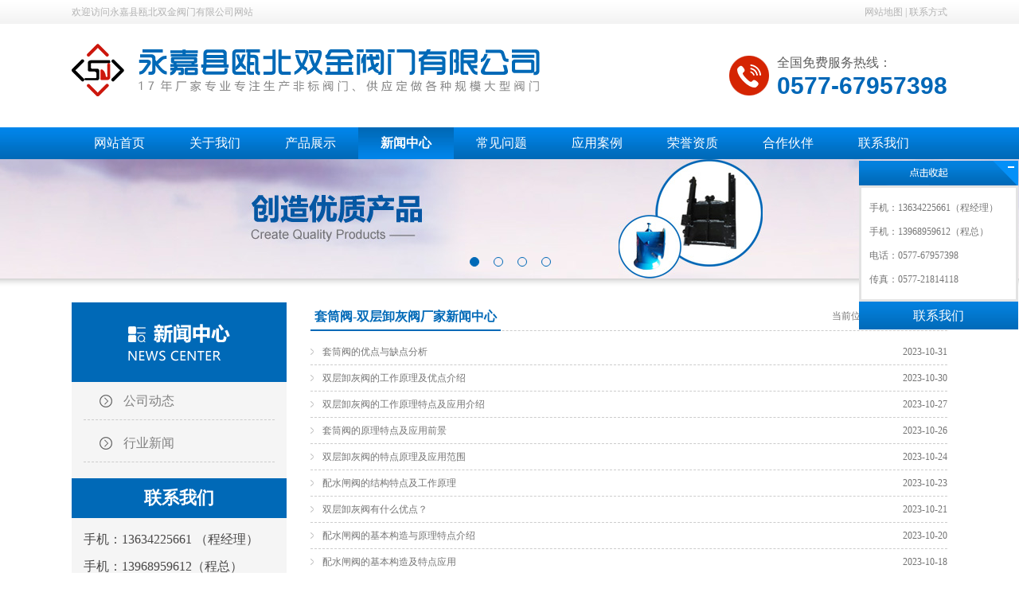

--- FILE ---
content_type: text/html
request_url: http://www.yjsjvalve.com/news/newslist185.html
body_size: 5511
content:
<!DOCTYPE HTML>
<html>
<head>
<meta charset="utf-8" />
<title>套筒阀-双层卸灰阀厂家新闻中心-永嘉县瓯北双金阀门有限公司</title>
<meta name="Keywords" content="套筒阀,双层卸灰阀,套筒阀厂家,双层卸灰阀厂家" >
<meta name="Description" content="本页面为我司新闻中心，为大家提供套筒阀、双层卸灰阀、配水闸阀、铸铁镶铜闸门、渠道闸门等污水处理阀新闻及产品相关使用方法介绍等。" >
<meta http-equiv="X-UA-Compatible" content="IE=edge"/>
<link rel="stylesheet" type="text/css" href="/Templates/yd2017/html/css/style.css"  />
<script src="/Templates/yd2017/html/js/jquery-1.10.2.min.js" type="text/javascript" charset="utf-8"></script>
<script type="text/javascript">
var sortid = '18';
</script>
</head>

<body>
<div class="headTop">
	<div class="head">
    	欢迎访问永嘉县瓯北双金阀门有限公司网站
    	<div class="right">
        	<a href="http://www.yjsjvalve.com/sitemap.html" target="_blank">网站地图</a> | 
            <a href="/about/about15.html" rel="nofollow">联系方式</a>
        </div>
    </div>
</div>

<div class="top-T_Wrap">
    <div class="top-T">
        <div class="logoL"><a href="/" title="配水闸阀-套筒阀-双层卸灰阀厂家-永嘉县瓯北双金阀门有限公司" rel="nofollow" > <img src="/Templates/yd2017/html/images/logo.png" alt="配水闸阀-套筒阀-双层卸灰阀厂家-永嘉县瓯北双金阀门有限公司" title="配水闸阀-套筒阀-双层卸灰阀厂家-永嘉县瓯北双金阀门有限公司" /> </a></div>
        <div class="Tel">全国免费服务热线：
        	<strong>0577-67957398</strong>
        </div>
    </div>
</div>

<div class="navWrap">
    <ul class="nav">
        <li id="nav_0"><a href="/" rel="nofollow"><span>网站首页</span></a></li>
         
         <li class="li"></li>
         <li id="nav_19"><a href='/about/about19.html' title='关于我们'><span>关于我们</span></a>
         <div class="ProBoxWrap">
                            <div class="ProBox">
                                 
                            </div>
                        </div>
         </li>
         
        
         <li class="li"></li>
         <li id="nav_5"><a href='/product/productlist51.html' title='产品展示'><span>产品展示</span></a>
         <div class="ProBoxWrap">
                            <div class="ProBox">
                                 
                                    <div class="T">
                                        <a href="/product/productlist61.html">污水处理阀系列</a>
                                     </div>
                                
                                    <div class="T">
                                        <a href="/product/productlist711.html">物料粉体阀系列</a>
                                     </div>
                                
                                    <div class="T">
                                        <a href="/product/productlist721.html">冶金非标阀系列</a>
                                     </div>
                                
                                    <div class="T">
                                        <a href="/product/productlist731.html">通风蝶阀系列</a>
                                     </div>
                                
                                    <div class="T">
                                        <a href="/product/productlist741.html">刀型闸阀系列</a>
                                     </div>
                                
                            </div>
                        </div>
         </li>
         
        
         <li class="li"></li>
         <li id="nav_18"><a href='/news/newslist181.html' title='新闻中心'><span>新闻中心</span></a>
         <div class="ProBoxWrap">
                            <div class="ProBox">
                                 
                                    <div class="T">
                                        <a href="/news/newslist671.html">公司动态</a>
                                     </div>
                                
                                    <div class="T">
                                        <a href="/news/newslist681.html">行业新闻</a>
                                     </div>
                                
                            </div>
                        </div>
         </li>
         
        
         <li class="li"></li>
         <li id="nav_70"><a href='/news/newslist701.html' title='常见问题'><span>常见问题</span></a>
         <div class="ProBoxWrap">
                            <div class="ProBox">
                                 
                            </div>
                        </div>
         </li>
         
        
         <li class="li"></li>
         <li id="nav_61"><a href='/custom/customlist611.html' title='应用案例'><span>应用案例</span></a>
         <div class="ProBoxWrap">
                            <div class="ProBox">
                                 
                            </div>
                        </div>
         </li>
         
        
         <li class="li"></li>
         <li id="nav_57"><a href='/custom/customlist571.html' title='荣誉资质'><span>荣誉资质</span></a>
         <div class="ProBoxWrap">
                            <div class="ProBox">
                                 
                            </div>
                        </div>
         </li>
         
        
         <li class="li"></li>
         <li id="nav_76"><a href='/album/albumlist761.html' title='合作伙伴'><span>合作伙伴</span></a>
         <div class="ProBoxWrap">
                            <div class="ProBox">
                                 
                            </div>
                        </div>
         </li>
         
        
         <li class="li"></li>
         <li id="nav_15"><a href='/about/about15.html' title='联系我们'><span>联系我们</span></a>
         <div class="ProBoxWrap">
                            <div class="ProBox">
                                 
                            </div>
                        </div>
         </li>
         
        
    </ul>
</div>
 <div class="js-silder" style="height:150px;">
   <div class="silder-scroll">
        <div class="silder-main">
            
            <div class="silder-main-img">
            	 <a href="" target="_blank" style="background:url(/upLoad/slide/month_1807/201807280841592772.jpg) center center no-repeat" ></a> 
            </div>
            
            <div class="silder-main-img">
            	 <a href=" " target="_blank" style="background:url( /upLoad/slide/month_1807/201807280842085937.jpg) center center no-repeat" ></a> 
            </div>
            
            <div class="silder-main-img">
            	 <a href=" " target="_blank" style="background:url( /upLoad/slide/month_1807/201807281828235501.jpg) center center no-repeat" ></a> 
            </div>
            
            <div class="silder-main-img">
            	 <a href="" target="_blank" style="background:url( /upLoad/slide/month_1807/201807281830048581.jpg) center center no-repeat" ></a> 
            </div>
            
        </div>
    </div>
</div>
 
<div class="nyWrap">
	<div class="in_pro">
    	<div class="LeftBox">
    <div class="Lefttitle newsBt"></div>
    <ul class="LeftList">
         
        <li><a href='/news/newslist671.html' title='公司动态' >公司动态</a></li>
       
        <li><a href='/news/newslist681.html' title='行业新闻' >行业新闻</a></li>
       
    </ul>
    <div class="contactBt">联系我们</div>
    <div class="contact_nr">
    	手机：13634225661 （程经理）<br />
        手机：13968959612（程总）<br />
        电话：0577-67957398<br />
        传真：0577-21814118<br />
        Q Q：1027036708<br />
        地址：浙江省永嘉县瓯北镇安丰工业区舟山路
     </div>
</div>
        <div class="pro_R right">
        	<div class="right-bt"><div class="nybtL">套筒阀-双层卸灰阀厂家新闻中心</div><div class="nybtR">当前位置：<a href="/">首页</a> > <a href="/news/newslist181.html">新闻中心</a></div></div>
            <div class="ny-right-news">
               <ul>
                  
                 <li><a href="/news/news20231031449.html" title="套筒阀的优点与缺点分析">套筒阀的优点与缺点分析</a><span>2023-10-31</span>  </li>
                  
                 <li><a href="/news/news20231030448.html" title="双层卸灰阀的工作原理及优点介绍">双层卸灰阀的工作原理及优点介绍</a><span>2023-10-30</span>  </li>
                  
                 <li><a href="/news/news20231027447.html" title="双层卸灰阀的工作原理特点及应用介绍">双层卸灰阀的工作原理特点及应用介绍</a><span>2023-10-27</span>  </li>
                  
                 <li><a href="/news/news20231026446.html" title="套筒阀的原理特点及应用前景">套筒阀的原理特点及应用前景</a><span>2023-10-26</span>  </li>
                  
                 <li><a href="/news/news20231024444.html" title="双层卸灰阀的特点原理及应用范围">双层卸灰阀的特点原理及应用范围</a><span>2023-10-24</span>  </li>
                  
                 <li><a href="/news/news20231023443.html" title="配水闸阀的结构特点及工作原理">配水闸阀的结构特点及工作原理</a><span>2023-10-23</span>  </li>
                  
                 <li><a href="/news/news20231021442.html" title="双层卸灰阀有什么优点？">双层卸灰阀有什么优点？</a><span>2023-10-21</span>  </li>
                  
                 <li><a href="/news/news20231020441.html" title="配水闸阀的基本构造与原理特点介绍">配水闸阀的基本构造与原理特点介绍</a><span>2023-10-20</span>  </li>
                  
                 <li><a href="/news/news20231018440.html" title="配水闸阀的基本构造及特点应用">配水闸阀的基本构造及特点应用</a><span>2023-10-18</span>  </li>
                  
                 <li><a href="/news/news20231016438.html" title="双层卸灰阀的结构特点及应用介绍">双层卸灰阀的结构特点及应用介绍</a><span>2023-10-16</span>  </li>
                  
                 <li><a href="/news/news20231014437.html" title="双层卸灰阀的工作原理特点及应用范围介绍">双层卸灰阀的工作原理特点及应用范围介绍</a><span>2023-10-14</span>  </li>
                  
                 <li><a href="/news/news20231013436.html" title="关于双层卸灰阀您了解多少？">关于双层卸灰阀您了解多少？</a><span>2023-10-13</span>  </li>
                  
                 <li><a href="/news/news2023925381.html" title="铸铁闸门、水利工程">铸铁闸门、水利工程</a><span>2023-09-25</span>  </li>
                  
                 <li><a href="/news/news2023925369.html" title="配水闸阀更换">配水闸阀更换</a><span>2023-09-25</span>  </li>
                  
                 <li><a href="/news/news2023922434.html" title="水冷式高温蝶阀介绍">水冷式高温蝶阀介绍</a><span>2023-09-22</span>  </li>
                  
                 <li><a href="/news/news2023919368.html" title="渠道闸门设计">渠道闸门设计</a><span>2023-09-19</span>  </li>
                  
                 <li><a href="/news/news2023912367.html" title="铸铁镶铜闸门制造标准">铸铁镶铜闸门制造标准</a><span>2023-09-12</span>  </li>
                  
                 <li><a href="/news/news202395366.html" title="渠道闸门螺杆">渠道闸门螺杆</a><span>2023-09-05</span>  </li>
                  
                 <li><a href="/news/news2023829365.html" title="渠道闸门启闭机">渠道闸门启闭机</a><span>2023-08-29</span>  </li>
                  
                 <li><a href="/news/news2023822364.html" title="铸铁镶铜闸门多少钱">铸铁镶铜闸门多少钱</a><span>2023-08-22</span>  </li>
                  
               </ul>
               <div class="clr"></div>
               <div class="pageNavi"><div class="wp-pagenavi"><span> 共13 页 页次:5/13 页</span><a href='/news/newslist181.html'>首页</a><a href='/news/newslist184.html'>上一页</a><a href="/news/newslist184.html">4</a><span><font color=red>5</font></span><a href="/news/newslist186.html">6</a><a href="/news/newslist187.html">7</a><a href="/news/newslist188.html">8</a><a href='/news/newslist186.html'>下一页</a><a href='/news/newslist1813.html'>尾页</a> 转到 <SELECT NAME="select" ONCHANGE="var jmpURL=this.options[this.selectedIndex].value ; if(jmpURL!='') {window.location=jmpURL;} else {this.selectedIndex=0 ;}" ><option value=/news/newslist181.html >1</option><option value=/news/newslist182.html >2</option><option value=/news/newslist183.html >3</option><option value=/news/newslist184.html >4</option><option value=/news/newslist185.html  selected=selected>5</option><option value=/news/newslist186.html >6</option><option value=/news/newslist187.html >7</option><option value=/news/newslist188.html >8</option><option value=/news/newslist189.html >9</option><option value=/news/newslist1810.html >10</option><option value=/news/newslist1811.html >11</option><option value=/news/newslist1812.html >12</option><option value=/news/newslist1813.html >13</option></SELECT></div></div>
       		</div>
       		           
        </div>

    </div>
</div>

<script type="text/javascript" src="/js/pagemode.js"></script><script>checkMode(1)</script><script type="text/javascript" src="/ydinc/Yd_Statistics.asp"></script><div class="clr"></div>


<div class="linkWrap">
	<div class="link"  style="background:none"><span>站点关键词：</span>
<a href="http://www.yjsjvalve.com/taglist.asp?tag=配水闸阀" target="_blank"><strong>配水闸阀</strong></a>
<a href="http://www.yjsjvalve.com/taglist.asp?tag=套筒阀" target="_blank"><strong>套筒阀</strong></a>
<a href="http://www.yjsjvalve.com/taglist.asp?tag=双层卸灰阀" target="_blank"><strong>双层卸灰阀</strong></a>
     </div>
</div>
<div class="clr"></div>
<div class="footWrap">
	<div class="foot">
    	
        <div class="List A">
          <strong>联系我们</strong>
           <ul class="address">
           		<li style="width:500px">手机：13634225661（程经理）	13968959612（程总）</li>
                <li>电话：0577-67957398</li>
                <li>传真：0577-21814118</li>
                 <li>QQ：1027036708</li>
                 <li>网址：http://www.yjsjvalve.com </li>
                <li style="width:500px">地址：浙江省永嘉县瓯北镇安丰工业区舟山路</li>
            </ul>
        </div>
        
        <div class="List B">
        	<strong>产品分类</strong>
             
            <p><a href='/product/productlist61.html' title='污水处理阀系列'>污水处理阀系列</a></p>
           
            <p><a href='/product/productlist711.html' title='物料粉体阀系列'>物料粉体阀系列</a></p>
           
            <p><a href='/product/productlist721.html' title='冶金非标阀系列'>冶金非标阀系列</a></p>
           
            <p><a href='/product/productlist731.html' title='通风蝶阀系列'>通风蝶阀系列</a></p>
           
            <p><a href='/product/productlist741.html' title='刀型闸阀系列'>刀型闸阀系列</a></p>
           
        </div>
        
         <div class="List E">
        	<strong>关注我们</strong>
           <img style="margin-right:10px" src="/Templates/yd2017/html/images/ewm01.png" />
           <img src="/Templates/yd2017/html/images/ewm01.png" />
        </div>
        
    </div>
</div>

<div class="copyWrap">
    <div class="copy">
    版权所有 2023 永嘉县瓯北双金阀门有限公司<a href="https://beian.miit.gov.cn/" target="_blank" rel="nofollow">浙ICP备15022013号-3</a>
    &nbsp;&nbsp;<a href="http://www.beian.gov.cn/portal/registerSystemInfo?recordcode=33032402001884" target="_blank" rel="nofollow"><img style="width: 20px; " src="/Templates/yd2017/html/images/beian.png"/>浙公网安备 33032402001884号</a>&nbsp;&nbsp;
    <script type="text/javascript">var cnzz_protocol = (("https:" == document.location.protocol) ? " https://" : " http://");document.write(unescape("%3Cspan id='cnzz_stat_icon_1274279343'%3E%3C/span%3E%3Cscript src='" + cnzz_protocol + "s22.cnzz.com/stat.php%3Fid%3D1274279343%26show%3Dpic' type='text/javascript'%3E%3C/script%3E"));</script>
    <i>技术支持：云鼎科技</i>
    </div>
</div>

<script src="/Templates/yd2017/html/js/banner/wySilder.min.js" type="text/javascript"></script>
<script src="/Templates/yd2017/html/js/public.js" type="text/javascript"></script>
<script>
var companycontact = '程经理';
var companymobile = '13634225661';
var companyphone = '0577-67957398';
var companyemail = '';
var companyfax = '0577-21814118';

//百度自动推送代码
(function(){
    var bp = document.createElement('script');
    var curProtocol = window.location.protocol.split(':')[0];
    if (curProtocol === 'https'){
   bp.src = 'https://zz.bdstatic.com/linksubmit/push.js';
  }
  else{
  bp.src = 'http://push.zhanzhang.baidu.com/push.js';
  }
    var s = document.getElementsByTagName("script")[0];
    s.parentNode.insertBefore(bp, s);
})();
</script>
<script>
var _hmt = _hmt || [];
(function() {
  var hm = document.createElement("script");
  hm.src = "https://hm.baidu.com/hm.js?b417d29e5c025f6c545c215ba68e65b9";
  var s = document.getElementsByTagName("script")[0]; 
  s.parentNode.insertBefore(hm, s);
})();
</script>
<script src="/Templates/yd2017/html/js/198zone.js" type="text/javascript"></script>
<script src='https://w1011.ttkefu.com/k/?fid=9F5BIJ5'  charset=utf-8></script><div style='display:none;'><a href='https://www.ttkefu.com'>在线客服系统</a></div>

</body>
</html>

--- FILE ---
content_type: text/css
request_url: http://www.yjsjvalve.com/Templates/yd2017/html/css/style.css
body_size: 8624
content:
@charset "utf-8";
/* CSS Document */

html, body, div, p, ul,ol, li, dl, dt, dd, h1, h2, h3, h4, h5, h6, form, input, select, button, textarea, iframe, frameset, table, th, tr, td, fieldset { margin:0; padding:0; }
/* IE5.xIE6бbug */ 
* html body{overflow: visible;} 
* html iframe, * html frame{overflow: auto;} 
* html frameset{overflow: hidden;} 

/* body */ 
body{color:#757575; font-size:12px; line-height:24px;  font-family:"微软雅黑";   background:#FFF;} 
i, em, cite { font-style:normal; }

/* a */ 
a{color:#757575; font-size:12px;/*-webkit-transition:all 0.2s ease-in-out;
	-moz-transition:all 0.2s ease-in-out;
	-ms-transition:all 0.2s ease-in-out;
	-o-transition:all 0.2s ease-in-out;
	transition:all 0.2s ease-in-out;*/ text-decoration: none; }
a:hover { color:#0069b7; }
/* form */ 
textarea,input{ word-wrap:break-word;word-break:break-all;} 
textarea,input {vertical-align:middle;font-size:12px; outline:none}

iframe{ border:0}
/* li */ 
ul,li{list-style-type:none;} 
/* img */ 
body img{border:0 none; vertical-align:middle;} 

/* h* */ 
h1{ font-size:24px;} 
h2{ font-size:20px;} 
h3{ font-size:18px;} 
h4{ font-size:16px;} 
h5{ font-size:14px;} 
h6{ font-size:12px;}


/* Hides from IE-mac \*/
* html .clearfix {height:1%;}.clearfix {display:block;}
/* End hide from IE-mac */
/*********清除浮动处理**********/
.clr { clear:both; display:block; height:0;font-size:0; overflow:hidden;}
/*返回顶部*/
.totop{position:fixed; right:50%; margin-right:-528px; z-index:10000; bottom:25px;display:block; width:26px; height:62px; background:url(../images/rocket.png) no-repeat 0 0; -webkit-transition: all 0.2s ease-in-out;}

.headTop{ height:30px; background:url(../images/topbj.jpg) left center repeat-x;}
.headTop .head{ width:1100px; margin:0 auto; position:relative;color:#b3b3b3; line-height:30px; font-size:12px;}
.headTop .head .right{ position:absolute; right:0; top:0; text-align:right; }
.headTop .head .right a{ font-size:12px; color:#b3b3b3}

/*网站头部*/
.top-T_Wrap{ width:auto; overflow:hidden;  height:130px; position:relative; z-index:10; background:#FFF}
.top-T{ width:1100px; margin:0 auto; height:130px; overflow:hidden; position:relative;}
.top-T .logoL{ width:588px; height:66px; overflow:hidden; margin-top:25px; position:relative}
.top-T .Tel{ position:absolute; background:url(../images/tel.png) left center no-repeat; right:0; top:37px; padding-left:60px; height:55px; color:#5e5e5e; font-size:16px;}
.top-T .Tel strong{ font-size:30px; color:#0067b7;  margin-top:5px; display:block; font-family:Arial, Helvetica, sans-serif; }


/***********nav*******/
.navWrap{ height:40px; background:url(../images/navbj.png) center center repeat-x;}
.nav{ width:1100px; margin:0 auto; overflow:hidden}
.nav li{ float:left; text-align:center;}
.nav li a{  line-height:40px; width:120px; font-size:16px; color:#ffffff; display:block; position:relative}
.nav li a:hover,.nav li .cur{background:url(../images/navcur.png) left center repeat-x; font-weight:bold}

.ProBoxWrap{  -webkit-transition:all 0.3s ease-in-out;
	-moz-transition:all 0.3s ease-in-out;
	-ms-transition:all 0.3s ease-in-out;
	-o-transition:all 0.3s ease-in-out;
	transition:all 0.3s ease-in-out; display:none; text-align:left; width:120px; z-index:100; position:absolute; background:#0069b7}
.ProBoxWrap .ProBox{margin:0 auto;}
.ProBoxWrap .ProBox .T{ }
.ProBoxWrap .ProBox .T a{ display:block; height:40px;text-align:center; text-transform:capitalize; line-height:40px; color:#FFF; font-size:14px;}
.ProBoxWrap .ProBox .T a:hover{ text-decoration:underline}
.nav li:hover .ProBoxWrap{ display:block;}
/*********************************公共头部结束*******************************/

.js-silder{position: relative; height:600px}
.silder-scroll{width: 100%; overflow: hidden; height:100%;}
.silder-main{position: relative; width: 100%; overflow: hidden; height:100%;}
.silder-main-img{position: absolute;top: 0;left: 0;width: 100%; height:100%;}
.silder-main-img a{ display:block; height:100%}
.silder-main-img img{width: 100%;}
.js-silder-ctrl{position:absolute; bottom:5px; z-index:10; width: 100%; text-align: center;}
.silder-ctrl-prev,
.silder-ctrl-next{position: absolute;top: 0;display:none;width: 8%;height: 100%;vertical-align: middle;cursor: pointer;color: #fff;font-family: "宋体";font-size: 52px;font-weight: 600;text-shadow: #666 2px 2px 5px;}
.silder-ctrl-prev{left: 0; text-align: left;}
.silder-ctrl-next{right: 0; text-align: right;}
.silder-ctrl-prev>span,
.silder-ctrl-next>span{position: absolute;top: 50%; margin-top: -40px;}
.silder-ctrl-prev>span{display:none;left: 0;}
.silder-ctrl-next>span{ display:none;right: 0;}
.silder-ctrl-con{display: inline-block;width:10px;padding: 10px 0; margin: 0 10px; cursor: pointer;}
.silder-ctrl-con>span{display: block;line-height: 0;text-indent: -9999px;overflow: hidden;padding:5px; -webkit-border-radius:50%; -moz-border-radius:50%; border-radius:50%; cursor: pointer; border:1px solid #0069b7}
.silder-ctrl-con.active>span{background-color: #0069b7;}

@media (max-width: 768px){
.silder-ctrl-prev,.silder-ctrl-next{width: 10%;font-size: 26px;margin-top: -25px;}
.silder-ctrl-con{width: 14px;height: 14px;padding: 0;margin: 0 5px;}
.silder-ctrl-con>span{display: block; width: 100%;height: 100%;border-radius: 50%;padding: 0;}
}

.seachWrap{ width:1102px; margin:20px auto; position:relative; height:40px; background:url(../images/searchbj.png) center center no-repeat}

.seach{overflow:hidden; width:254px; height:24px; background:url(../images/search.png) center center no-repeat; position:absolute; right:10px; top:7px}
.seach .keys{ width:170px; height:24px; border:0; background:none; padding-left:30px; float:left; font-size:12px; color:#414141; font-family:'微软雅黑'}
.seach .btns{ border:0; background:none; width:52px; height:24px; float:right; cursor:pointer}
.seachL{ line-height:36px; padding-left:15px; font-size:14px; position:relative;}
.seachL a{ font-size:14px; margin-right:5px; display:block; float:left;}
.seachl{position:absolute;width:500px;top:0;left:100px;}
.pro_bt{ background:url(../images/xian02.png) left bottom repeat-x; height:36px; line-height:36px; font-size:18px; color:#0069b7; font-weight:bold; position:relative}
.pro_bt span{ font-family:Arial, Helvetica, sans-serif; font-size:14px; text-transform:uppercase; padding-left:5px; color:#c4c4c4; font-weight:normal}
.pro_bt a{ position:absolute; right:0; top:0;}

.in_pro_wrap{ width:1100px; float:right; position:relative; overflow:hidden}
.in_pro_wrap li{ width:275px; float:left; overflow:hidden; margin-bottom:25px; position:relative;}
.in_pro_wrap li a{ font-size:16px; width:260px; color:#4c4c4c;  display:block;  margin:0 auto}
.in_pro_wrap li a .pic{ width:260px; height:260px; margin:0 auto; border:1px solid #ededed;}
.in_pro_wrap li a .pic img{ width:260px;}
.in_pro_wrap li a .txt{text-align:center; overflow:hidden; height:32px; line-height:32px}
.in_pro_wrap li a:hover{ color:#0069b7}

/*产品中心*/
.homeProWrap{width:1100px; margin:0 auto; padding-top:15px;}


.inPRO{ width:1100px; margin:40px auto 20px; overflow:hidden;}
.LeftBox{ width:270px; float:left; background:#f5f5f5; overflow:hidden; margin-bottom:20px; position:relative;}
.LeftBox .Lefttitle{height:100px; background:url(../images/probt.png) center center no-repeat #0069b7;}
.LeftBox .Lefttitle.newsBt{background:url(../images/newsbt.png) center center no-repeat #0069b7;}
.LeftBox .LeftList{ width:240px; overflow:hidden; margin:0 auto 15px;}
.LeftBox .LeftList  li {  overflow:hidden; border-bottom:1px dashed #cccccc; line-height:47px; margin-bottom:5px;}
.LeftBox .LeftList  li a{ color:#808080; display:block;  font-size:16px;  background:url(../images/yuan01.png) 20px center no-repeat; padding-left:50px;}
.LeftBox .LeftList  li a:hover,.LeftBox .LeftList  li a.cur{  background:url(../images/yuan02.png) 20px center no-repeat; color:#0069b7}
.contactBt{height:50px; background:#0069b7; font-weight:bold; font-size:22px; line-height:50px; text-align:center; color:#FFF}

.LeftBox .contact_nr{color:#4a4949; padding:10px 15px; font-size:16px; line-height:34px;}


.nyWrap{width:auto;  background:url(../images/probj.jpg) left top repeat-x;}
.in_pro{width:1100px; margin:0 auto; overflow:hidden; padding:30px 0 10px}


.aboutWrap{background:#f6f6f6;  overflow:hidden; padding-top:30px}
.aboutWrap .about{ width:610px;  height:311px; margin:20px auto; background:url(../images/about.jpg) left center no-repeat; padding-left:490px}
.aboutWrap .about strong{ display:block; font-size:24px; color:#003567; font-weight:normal; margin-bottom:10px}
.aboutWrap .about a{ display:block; width:610px; font-size:14px; padding-top:30px; color:#404040; line-height:30px;}
.aboutWrap .about a span{ color:#0069b7}
.aboutBottom{ width:1100px; margin:0 auto 40px; overflow:hidden}
.aboutBottom .workshop{ width:790px; float:left; margin:0 auto; position:relative}
.aboutBottom .workshop .bt{position:relative; margin-top:23px;  text-transform:uppercase}
.aboutBottom .workshop .bt:after{ content:''; position:absolute; bottom:0; top:0; left:0; right:0; margin:auto; width:100%; height:1px; background:#dedede; z-index:1}
.aboutBottom .workshop .bt span{color:#0069b7; font-size:18px; padding-right:20px; display:inline-block; background:#f5f5f5; z-index:10; position:relative }
.aboutBottom .workshop .bt span i{padding-left:10px; font-size:14px; color:#999999}
.aboutBottom .workshop .bt a{ display:block; z-index:10; width:55px; height:20px; background:url(../images/more03.jpg) center center no-repeat; position:absolute; right:0; top:3px}

.aboutBottom .workshop .bd{ position:relative;width:1100px; margin:25px auto;}
.aboutBottom .workshop .scrollWrap{overflow:hidden; width:1100px; margin:0 auto;}
.aboutBottom .workshop ul{ overflow:hidden; zoom:1; }
.aboutBottom .workshop li{ width:263px; overflow:hidden; position:relative; float:left; display:inline; }
.aboutBottom .workshop li a { display:block; overflow:hidden; font-size:14px; text-align:center;  width:252px; margin:0 auto; padding-top:5px}
.aboutBottom .workshop li .pic {position:relative;  display:block; -moz-box-shadow:0 7px 10px #f0f0f0; -webkit-box-shadow:0 7px 10px #f0f0f0; box-shadow:0 1px 3px rgba(128,128,128,0.5);  border:1px solid #eaeaea; background:#FFF; overflow:hidden; width:240px; margin:0 auto; height:180px;}
.aboutBottom .workshop li .pic img{ max-width:100%; max-height:100%; position:absolute; margin:auto; left:0; top:0; bottom:0; right:0;}
.aboutBottom .workshop li .text{ color:#4c4c4c; line-height:24px; padding:5px 5px}


.aboutBottom .HomeHonor{ width:280px; float:right; margin:0 auto; position:relative}

.aboutBottom .HomeHonor .homePro_bt{ padding:0 0 0; text-align:center; color:#d8d8d8; font-size:14px;  text-transform:uppercase}
.aboutBottom .HomeHonor .homePro_bt strong{ font-size:18px;font-weight:normal;  color:#0069b7; margin-bottom:0; display:block;}
.aboutBottom .HomeHonor .homePro_bt span{position:relative; display:block}
.aboutBottom .HomeHonor .homePro_bt span:after{ content:''; position:absolute; bottom:0; top:0; left:0; right:0; margin:auto; width:100%; height:1px; background:#dedede; z-index:1}
.aboutBottom .HomeHonor .homePro_bt span i{display:inline-block;font-weight:normal; color:#999999; background:#f5f5f5; padding:0 20px; position:relative; z-index:10}

.aboutBottom .HomeHonor .bd{ position:relative; width:278px;  border:1px solid #eaeaea; background:#FFF; margin:10px auto;}
.aboutBottom .HomeHonor .scrollWrap{overflow:hidden; width:275px; margin:0 auto;}
.aboutBottom .HomeHonor ul{ overflow:hidden; zoom:1; }
.aboutBottom .HomeHonor li{ width:275px; overflow:hidden; position:relative; float:left; display:inline; }
.aboutBottom .HomeHonor li a { display:block; overflow:hidden; font-size:16px; text-align:center;  width:252px; margin:0 auto;}
.aboutBottom .HomeHonor li .pic {position:relative;  display:block;  background:#FFF; overflow:hidden; width:200px; margin:0 auto; height:260px;}
.aboutBottom .HomeHonor li .pic img{ max-width:100%; max-height:100%; position:absolute; margin:auto; left:0; top:0; bottom:0; right:0;}
.aboutBottom .HomeHonor li .text{ display:none; color:#999999; line-height:24px; padding:10px 25px}
.aboutBottom .HomeHonor   .prev,
.aboutBottom .HomeHonor   .next{  width:30px; height:60px; z-index:100; display:block; position:absolute; top:50%; margin-top:-20px;   overflow:hidden; cursor:pointer;}
.aboutBottom .HomeHonor   .prev{  background:url(../images/left.png) no-repeat; left:0;}
.aboutBottom .HomeHonor   .next{ background:url(../images/right.png) no-repeat; right:0;}


/*新闻中心*/
.news_wrap{width:auto; overflow:hidden; background:#FFF; padding:40px 0 20px}
.news_wrap .news{ width:1100px; margin:0 auto; overflow:hidden;}
.news_wrap .news .bt{ position:relative; background:url(../images/icon05.png) 0px center no-repeat #FFF; font-size:20px; font-weight:bold; padding-left:35px; color:#1a1a1a; height:60px; line-height:60px;}
.news_wrap .news .bt a{ display:block; position:absolute; right:0; top:20px;  width:20px; height:20px; background:url(../images/jia.png) center center no-repeat #0069b7; background-size:10px ;}

.news_wrap ul{ overflow:hidden; padding:0 0 20px; position:relative;}
.news_wrap ul li{width:auto;position:relative; }
.news_wrap ul li a{width:auto;color:#4c4c4c; line-height:36px; font-size:14px; overflow: hidden; padding-right: 80px; height: 36px; position:relative; display:block;}
.news_wrap ul li a span{  position:absolute; color:#b2b2b2; font-family:Arial, Helvetica, sans-serif; font-size:14px; top:0 ; right:0 }
.news_wrap ul li a:hover{color:#0069b7}
.news_wrap .news_L_nr{ width:330px; float:left; margin-right:55px;}
.news_wrap .news_C_nr{ width:330px; float:left}
.news_wrap .news_R_nr{ width:330px; float:right}



.news .NewsNav{ color:#7c7b7b; position:relative;line-height:45px; overflow:hidden; border-bottom:1px solid #0f85e4;  font-weight:bold; background:url(../images/newstitle.png) left center no-repeat; padding-left:30px; font-size:18px; }
.news .NewsNav li{ display:inline-block; }
.news .NewsNav li > a{ display:block; cursor:pointer; margin:0 auto; width:auto; height:45px; line-height:45px; padding:0 8px; font-size:18px;  color:#333333;}
.news .NewsNav li.cur a,.news .NewsNav li a:hover{color:#0069b7; }

.news .NewsNav:after{ content:''; position:absolute; left:0; bottom:0; width:220px; height:4px; background:#0069b7}


.Newsmore{ position:absolute; right:0; top:5px; color:#676767; font-weight:normal; text-transform:uppercase}


.homePro_bt{ padding:20px 0 0; text-align:center; font-weight:bold; color:#d8d8d8; font-size:16px;  text-transform:uppercase}
.homePro_bt strong{ font-size:30px; color:#0069b7; margin-bottom:10px; display:block;}
.homePro_bt span{position:relative; display:block}
.homePro_bt span:after{ content:''; position:absolute; bottom:0; top:0; left:0; right:0; margin:auto; width:500px; height:1px; background:#dedede; z-index:1}
.homePro_bt span i{display:inline-block; background:#f5f5f5; padding:0 20px; position:relative; z-index:10}
/*17载，感恩一路有你*/
.Env_wrap_nr{ width:auto; background:#f5f5f5; margin:0 auto; padding:30px 0; position:relative}
.Env_wrap_nr .bd{ position:relative;width:1100px; margin:30px auto;}
.Env_wrap_nr .scrollWrap{overflow:hidden; width:1100px; margin:0 auto;}
.Env_wrap_nr ul{ overflow:hidden; zoom:1; }
.Env_wrap_nr li{ width:275px; overflow:hidden; position:relative; float:left; display:inline; }
.Env_wrap_nr li a { display:block; overflow:hidden; font-size:16px; text-align:center;  width:252px; margin:0 auto;}
.Env_wrap_nr li .pic {position:relative;  display:block;   border:1px solid #eaeaea; background:#FFF; overflow:hidden; width:250px; margin:0 auto; height:180px;}
.Env_wrap_nr li .pic img{ max-width:100%; max-height:100%; position:absolute; margin:auto; left:0; top:0; bottom:0; right:0;}
.Env_wrap_nr li .text{ color:#999999; line-height:24px; padding:10px 25px}
.Env_wrap_nr   .prev,
.Env_wrap_nr   .next{  width:30px; height:60px; z-index:100; display:block; position:absolute; top:50%; margin-top:-50px;   overflow:hidden; cursor:pointer;}
.Env_wrap_nr   .prev{  background:url(../images/left.png) no-repeat; left:-60px;}
.Env_wrap_nr   .next{ background:url(../images/right.png) no-repeat; right:-60px;}

.Env_wrap_nr .more02{ position:absolute; bottom:-35px; left:0; right:0; margin:auto; width:80px; height:69px; display:block; background:url(../images/more02.png) center center no-repeat; z-index:10}



/***优势**/

.AdvantageWrap{ width:auto; height:1000px; background:url(../images/youshi.jpg) center center no-repeat}
.AdvantageWrap .Advantage{ position:relative; width:1100px; margin:0 auto; height:1000px;}
.AdvantageWrap .Advantage .title{ font-size:36px; color:#1a1a1a; font-weight:bold; position:absolute; top:100px; text-align:center; left:0; right:0; margin:auto}
.AdvantageWrap .Advantage .title span{ color:#e60012; font-size:48px; padding:0 6px}

.AdvantageWrap .Advantage .act{ position:absolute; font-size:16px; color:#4c4c4c; line-height:24px;}
.AdvantageWrap .Advantage .act strong{ color:#0069b7; display:block; font-size:24px; font-weight:bold; margin-bottom:5px;}

.AdvantageWrap .Advantage .act01{ right:70px; top:246px}
.AdvantageWrap .Advantage .act01 strong{ display:inline-block; margin-top:-20px; margin-right:10px; vertical-align:middle}
.AdvantageWrap .Advantage .act01 i{ display:inline-block}
.AdvantageWrap .Advantage .act02{ left:850px; top:370px}
.AdvantageWrap .Advantage .act03{ left:850px; top:656px}
.AdvantageWrap .Advantage .act04{ right:95px; top:875px}
.AdvantageWrap .Advantage .act04 strong{ display:inline-block; margin-top:-20px; margin-right:10px; vertical-align:middle}
.AdvantageWrap .Advantage .act04 i{ display:inline-block}

.AdvantageWrap .Advantage .act05{ right:840px; top:640px; text-align:right}
.AdvantageWrap .Advantage .act06{ right:840px; top:360px; text-align:right}
/*内页样式*/

.right{width:800px;  float:right; overflow:hidden; padding-bottom:50px;}
.right .right-bt{ width:800px; height:35px; border-bottom:1px dashed #cccccc; position:relative; line-height:35px;}
.right .right-bt .nybtL{color:#0069b7; display:inline-block;  height:34px; padding:0 5px; border-bottom:2px solid #0069b7; font-weight:bold; font-size:16px; overflow:hidden}
.right .right-bt .nybtR{ position:absolute; right:0; top:0; text-align:right; height:35px; line-height:35px;  overflow:hidden; color:#737373}

.right .right-bt .nybtR a:nth-last-child(1){ color:#0069b7}
.right .right-bt a{ color:#09255d}
.right .right-bt a:hover{ color:#0069b7}

.ny-right-about{ width:800px;  overflow:hidden; min-height:300px; padding:10px 0; font-size:14px; color:#474747}


.ny-right-news{ width:800px; margin:0 auto;  padding:10px 0 }
.ny-right-news li{ width:800px; height:32px; line-height:32px; position:relative; border-bottom:1px dashed #CCC; overflow:hidden}
.ny-right-news li a{background:url(../Images/jt.png) left center no-repeat; padding-left:15px;}
.ny-right-news li span{ position:absolute; right:0; top:0; color:#737373;}
.ny-right-news ul{ margin-bottom:20px;}


.ny-right-news h1{ font-size:16px; width:800px; float:left; text-align:center}
.ny-right-news h6{ border-bottom:1px dashed #CCC; width:800px; font-weight:normal; height:32px; float:left; line-height:32px; text-align:center;color:#737373}
.ny-news-nr{ width:800px; float:left; padding-top:10px; margin-bottom:20px;}

/*荣誉*/
.ny-right-honor{ width:800px; padding:20px 0; overflow:hidden}
.ny-right-honor li{ width:266px; float:left; overflow:hidden;  margin-bottom:15px; position:relative;}
.ny-right-honor li a{ font-size:14px; width:240px; color:#808080;  display:block;  margin:0 auto}
.ny-right-honor li a .pic{ width:240px; overflow:hidden; height:312px; border:1px solid #ededed; margin:0 auto;}
.ny-right-honor li a .pic img{ width:240px;}
.ny-right-honor li a .txt{ text-align:center; overflow:hidden; height:32px; line-height:32px}
.ny-right-honor li a:hover{ color:#0069b7}

/*内页****产品****样式*****/
.ny-right-pro{ width:800px; padding:20px 0; overflow:hidden}
.ny-right-pro li{ width:266px; float:left; overflow:hidden;  margin-bottom:15px; position:relative;}
.ny-right-pro li a{ font-size:14px; width:240px; color:#808080;  display:block;  margin:0 auto}
.ny-right-pro li a .pic{ width:240px; height:240px;  overflow:hidden; border:1px solid #ededed; margin:0 auto;}
.ny-right-pro li a .pic img{ width:240px;}
.ny-right-pro li a .txt{ text-align:center; overflow:hidden; height:32px; line-height:32px}
.ny-right-pro li a:hover{ color:#0069b7}

.jqzoom{ width:800px;  margin:10px auto; overflow:hidden;}


.jqzoom_A{ width:800px;  margin:10px auto; text-align:center;}
.jqzoom_A img{ border:1px solid #CCC; max-width:550px;}



.proproperty{ font-size:16px; font-weight:bold; color:#373737; margin-top:20px; width:800px; border-bottom:1px solid #e2e2e2;  height:30px;}
.proproperty li {float:left;  height:30px; background-image:url(../Images/t2.jpg); cursor:pointer; margin-right:5px; font-size:12px; font-weight:100; text-align:center; float:left; line-height:30px; color:#FFF; width:75px; }
.proproperty li.cur{ background-image:url(../Images/t1.jpg); }

.procontent{ width:800px; float:right; padding:10px 0;}
.dispaly{ display:none}
.pageleft{ float:left}
.pageright{ float:right}

.linkWrap{width:100%; overflow:hidden; padding:20px 0; line-height:20px; font-size:14px}
.linkWrap .linkBt{ height:65px; background:url(../images/links.png) center center no-repeat}
.linkWrap .link{ width:1100px; margin:0 auto; color:#808080; position:relative; overflow:hidden; padding:10px 0}
.linkWrap .link span {font-size:16px; font-weight: bold;}

.linkWrap .link a{color:#808080; font-size:14px; margin-right:10px;}
.linkWrap .link a:hover{ text-decoration:underline; color:#0069b7;}

/*footer*/
.footWrap{background:#0069b7; overflow:hidden;}
.footWrap .foot{ width:1100px; margin:0 auto;  padding:30px 0; font-size:14px; color:#FFF; line-height:36px; position:relative; overflow:hidden}
.footWrap .foot .List{ float:left; width:160px; overflow:hidden}
.footWrap .foot .List strong{ color:#FFF; line-height:26px; margin-bottom:10px; position:relative; font-size:16px; display:block;}
.footWrap .foot .List p{ width:160px; float:left;}
.footWrap .foot .List p a{ color:#FFF;  font-size:14px;}
.footWrap .foot .List p a:hover{ text-decoration:underline}

.footWrap .foot .A{width:500px; text-align:left; }
.footWrap .foot .A ul{ overflow:hidden}
.footWrap .foot .A li{ float:left; height:36px; width:215px;}

.footWrap .foot .B{width:350px; text-align:left;}


.footWrap .foot .E{width:240px; float:right}
.footWrap .foot .E img{ display:inline-block; margin-top:15px}

.copyWrap{ background:url(../images/copy.png) left bottom repeat-x; color:#ffffff; height:40px; line-height:40px; font-size:14px;}
.copyWrap .copy{ width:1100px; margin:0 auto; position:relative}
.copyWrap .copy i{ position:absolute; right:0; top:0}
.copyWrap a{ color:#ffffff;}
.copyWrap a:hover{ color:#ffffff}
/*翻页*/
.pageNavi{text-align:center; margin-top:20px; margin-bottom:20px;}
.wp-pagenavi {CLEAR: both;}
.wp-pagenavi A {BORDER-RIGHT: #bfbfbf 1px solid; PADDING-RIGHT: 5px; BORDER-TOP: #bfbfbf 1px solid; PADDING-LEFT: 5px; PADDING-BOTTOM: 3px; MARGIN: 2px; BORDER-LEFT: #bfbfbf 1px solid; PADDING-TOP: 3px; BORDER-BOTTOM: #bfbfbf 1px solid; TEXT-DECORATION: none}
.wp-pagenavi SPAN {BORDER-RIGHT: #bfbfbf 1px solid; PADDING-RIGHT: 5px; BORDER-TOP: #bfbfbf 1px solid; PADDING-LEFT: 5px; PADDING-BOTTOM: 3px; MARGIN: 2px; BORDER-LEFT: #bfbfbf 1px solid; PADDING-TOP: 3px; BORDER-BOTTOM: #bfbfbf 1px solid; TEXT-DECORATION: none}
.wp-pagenavi A:hover {BORDER-LEFT-COLOR: #000; BORDER-BOTTOM-COLOR: #000; BORDER-TOP-COLOR: #000; BORDER-RIGHT-COLOR: #000}
.wp-pagenavi SPAN.current {BORDER-LEFT-COLOR: #000; BORDER-BOTTOM-COLOR: #000; BORDER-TOP-COLOR: #000; BORDER-RIGHT-COLOR: #000}
.wp-pagenavi SPAN.current {FONT-WEIGHT: bold}




/*===========================================插件END======================================================*/

#product_view {width:700px; margin:auto; overflow:hidden;}
#product_view h1 { font-size:18px; text-align: left; line-height:26px;}
#product_view h2 { font-size:14px; height:30px; line-height:30px}
#product_view div.content { line-height:180%; padding-bottom:15px}
#product_view p.pImg {text-align:center; padding-bottom:15px}


.list{ padding:0 10px 0 0;}
.list img{ cursor:pointer; padding:1px; border:1px solid #cdcdcd; margin-right:10px; display:block; float:left; width:60px; height:60px; margin-bottom:10px;}
.list img.onzoom, .list img.on{padding:0px; border:2px solid #0069b7;}

.container{ position:relative;}

.izImage{ border:1px solid #cdcdcd; width:380px; height:380px; cursor:pointer}
.izViewer{width:300px;height:300px;position:absolute;left:390px;top:0;display:none; border:1px solid #999;}

.handle{display:none;opacity:0.6;filter:alpha(opacity=60);background:#E6EAF3; cursor:crosshair;}


.right_text{ width:400px; float:right;}
.right_text h1{ line-height:26px; font-size:18px; font-weight:normal}

.right_text .text{ line-height:34px; margin-top:10px;}
.right_text .text span{ font-size:20px; color:#0069b7;}



/*漂浮*/
.float-contact-mini {
	position: absolute;
	right: 1px;
	top: 30%;
	 z-index:100
}
.float-contact-mini a {
	background: url("../images/sprites.png") no-repeat scroll 0 0 transparent;
	color: #FFFFFF !important;
	display: block;
	height: 65px;
	line-height: 110%;
	padding: 46px 5px 0;
	text-align: center;
	text-decoration: none !important;
	width: 18px;
}
.float-contact {
	display: none;
	position: absolute;
	right: 1px;
	top:28%;
	width: 200px;
}
.float-contact .close {
	background: url("../images/sprites.png") no-repeat scroll -29px 0 transparent;
	color: #FFFFFF !important;
	display: block;
	height: 31px;

	line-height: 31px;
	padding-left: 22px;

}
.float-contact .container {
	background:#FFFFFF;
	border-color: #E3E3E3;
	 padding:10px

}
.float-contact .container {
	border-style: solid;

}
.float-contact .qq {
	
}
.float-contact .qqtitle {

}
.float-contact .qq .btn {
	
}
.float-contact .qq .btn li {
line-height:30px;
}

/*.float-contact .qq .btn li a{ border:1px solid #e6e6e6; margin:10px auto 0; display:block}*/

.float-contact .myqqlink {
	background: url("../images/qqpf.png") repeat-x left center;
	
	color: #FFFFFF ; font-size:16px;
	display: block;
	height: 35px;
	line-height: 35px;
	text-align: center;

}

/*常见问题*/
.problem{width:800px; margin:0 auto; height:700px;}
.problem .problemtitle{padding:20px 0 0 30px; height:40px; line-height:40px; background:url(../images/tais.png) no-repeat left 30px}
.problem .problemtitle span{float:left; font-size:28px; color:#003168}
.problem li{width:360px; float:left; margin:20px 0 0 20px;}
.problem li .textT{ height: 48px; line-height: 48px; font-size: 16px; color: #003168; font-weight: bold; background:#f8fbff url(../images/xqq.png) no-repeat 20px center; border: 1px solid #003168; text-indent: 54px;}
.problem li .textB{padding: 20px 32px 30px 53px; font-size: 14px; color: #555; line-height: 26px; height: 104px; background:#f9f9f9 url(../images/xqa.png) no-repeat 20px 22px}

/*为什么选择我们*/
.why{width:800px; margin:0 auto; padding:20px 0;}
.why .whytitle{padding:20px 0 0 30px; height:40px; line-height:40px; background:url(../images/tais.png) no-repeat left 30px}
.why .whytitle span{float:left; font-size:28px; color:#003168}
.why .text{font-size: 14px; color: #555; line-height: 26px; margin-top: 24px;}
.why img{padding-top:20px;}

/*产品页推荐产品*/
.Relatedpro{width:800px; margin:0 auto; padding-top:20px;}
.Relatedpro .protitle{padding:20px 0; height:40px; line-height:40px;}
.Relatedpro .protitle span{float:left; font-size:28px;}
.Related{width:800px;padding-bottom:20px;overflow:hidden; text-align:center;}
.Related li {width:200px; float:left}
.Related li .Related_box{width:180px; margin:0 auto; border:1px solid #e6e6e6}
.Related li .pic{width:180px; margin:0 auto; }
.Related li .pic img{max-width:100%;max-height:100%;}
.Related li .text{display:block; width:180px;height:40px;line-height:40px;font-size:14px; margin:0 auto;}
.Related li .Related_box > a:hover,.Related li .Related_box:hover > a{ background:#003168; color:#FFF;}

/**返回**/
.GoTop {
	position: fixed;
	right: 50%;
	bottom: 50px;
	margin-right: -660px;
}

.GoTop a {
	display: block;
	width: 40px;
	height: 40px;
	font-size: 12px;
	text-align: center;
	margin-bottom: 10px;
	border: 1px solid #e2e2e2;
	line-height: 20px;
	background: #FFF
}

.GoTop a.icon-back {
	padding-top: 6px;
	height: 34px;
}

.GoTop a.icon-gotop {
	background: url(../images/top.png) center center no-repeat #FFF;
	background-size: 35px;
}

.GoTop a:hover {
	border: 1px solid #e10601;
	color: #e10601
}

.GoTop a.icon-gotop:hover {
	background: url(../images/topa.png) center center no-repeat #FFF;
	background-size: 35px;
}

.bgtianjia{width:100%;border-top: 20px solid #0c9ed1;}
.tianjia{width: 1200px; margin: 0px auto; padding-bottom:35px; overflow:hidden;display: flex;justify-content: space-around;}
.tianjialeft{width: 35%;padding-top:30px}
.tianjialeft img{width:100%;height:auto;}
.tianjiaright{width:55%;padding-top:30px}
.tianjiaright h2{
font-size: 22px;
    font-weight: 800;
    padding: 25px 0;}
.tianjiaright p{
padding: 10px 0;
    line-height: 25px;
    text-indent: 2em;
}

--- FILE ---
content_type: application/javascript
request_url: http://www.yjsjvalve.com/Templates/yd2017/html/js/198zone.js
body_size: 899
content:
document.writeln("<div class=\"float-contact\" id=\"float-contact\" style=\"position: fixed;z-index:100; right: 1px; display: block;\">");
document.writeln("<a title=\"点击收缩\" href=\"javascript:void(0);\" onclick=\"show()\" class=\"close\" id=\"float-contact-close\"></a>");
document.writeln("<div class=\"container\">");
document.writeln("<div class=\"qq\">");
document.writeln("<ul class=\"btn\">");
document.writeln("<li>手机："+companymobile+"（程经理）</li>");
document.writeln("<li>手机："+13968959612+"（程总）</li>");
document.writeln("<li>电话："+companyphone+"</li>");
document.writeln("<li>传真："+companyfax+"</li>");
<!--document.writeln("<li>邮箱："+companyemail+"</li>");-->
<!--document.writeln("<li>咨询QQ：<a target=\"_blank\" href=\"http://wpa.qq.com/msgrd?v=3&uin=12034658&site=qq&menu=yes\"><img border=\"0\" src=\"http://wpa.qq.com/pa?p=2:12034658:41\" alt=\"点击这里给我发消息\" title=\"点击这里给我发消息\"/></a></li>");-->

document.writeln("</ul>");
document.writeln("</div>");
document.writeln("</div>");
document.writeln("<div class=\"myqqlink\">联系我们</div>");
document.writeln("</div>");
document.writeln("<div class=\"float-contact-mini\" id=\"float-contact-mini\" style=\"display: none; position: fixed; right: 1px;\">");
document.writeln("<a href=\"javascript:void(0);\" onclick=\"show()\" id=\"float-contact-mini\"></a>");
document.writeln("</div>");
function show() {
	var floatContact = document.getElementById('float-contact');
	var floatContactMini = document.getElementById('float-contact-mini');
	if(floatContact.style.display=="none") {
		floatContact.style.display="block";
		floatContactMini.style.display="none";
	}else {
		floatContact.style.display="none";
		floatContactMini.style.display="block";
	}
}


